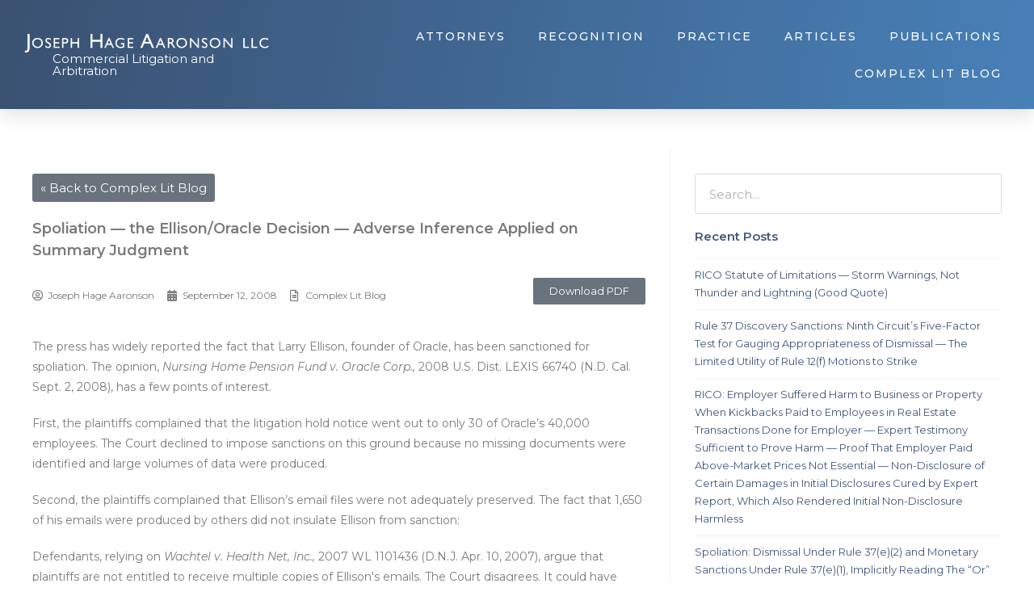

--- FILE ---
content_type: text/html; charset=UTF-8
request_url: https://jhany.com/2008/09/12/spoliation-the-ellison-oracle-decision-adverse-inference-applied-on-summary-judgment/
body_size: 18278
content:
<!doctype html>
<html lang="en-US" prefix="og: https://ogp.me/ns#">
<head>
	<meta charset="UTF-8">
	<meta name="viewport" content="width=device-width, initial-scale=1">
	<link rel="profile" href="https://gmpg.org/xfn/11">
		<style>img:is([sizes="auto" i], [sizes^="auto," i]) { contain-intrinsic-size: 3000px 1500px }</style>
	
<!-- Search Engine Optimization by Rank Math - https://rankmath.com/ -->
<title>Spoliation — the Ellison/Oracle Decision — Adverse Inference Applied on Summary Judgment - Joseph Hage Aaronson</title>
<meta name="description" content="The press has widely reported the fact that Larry Ellison, founder of Oracle, has been sanctioned for spoliation. The opinion, Nursing Home Pension Fund v."/>
<meta name="robots" content="follow, index, max-snippet:-1, max-video-preview:-1, max-image-preview:large"/>
<link rel="canonical" href="https://jhany.com/2008/09/12/spoliation-the-ellison-oracle-decision-adverse-inference-applied-on-summary-judgment/" />
<meta property="og:locale" content="en_US" />
<meta property="og:type" content="article" />
<meta property="og:title" content="Spoliation — the Ellison/Oracle Decision — Adverse Inference Applied on Summary Judgment - Joseph Hage Aaronson" />
<meta property="og:description" content="The press has widely reported the fact that Larry Ellison, founder of Oracle, has been sanctioned for spoliation. The opinion, Nursing Home Pension Fund v." />
<meta property="og:url" content="https://jhany.com/2008/09/12/spoliation-the-ellison-oracle-decision-adverse-inference-applied-on-summary-judgment/" />
<meta property="og:site_name" content="Joseph Hage Aaronson" />
<meta property="article:section" content="Complex Lit Blog" />
<meta property="og:image" content="https://jhany.com/wp-content/uploads/2020/10/opengraph.png" />
<meta property="og:image:secure_url" content="https://jhany.com/wp-content/uploads/2020/10/opengraph.png" />
<meta property="og:image:width" content="1200" />
<meta property="og:image:height" content="630" />
<meta property="og:image:alt" content="New York Attorneys JHA handles range the gamut of complex financial and commercial litigation and arbitration, including securities, RICO, corporate and contract disputes, credit default swaps, derivatives, and class, mass, and derivative actions. The firm also represents law firms in major disputes." />
<meta property="og:image:type" content="image/png" />
<meta property="article:published_time" content="2008-09-12T00:00:00+00:00" />
<meta name="twitter:card" content="summary_large_image" />
<meta name="twitter:title" content="Spoliation — the Ellison/Oracle Decision — Adverse Inference Applied on Summary Judgment - Joseph Hage Aaronson" />
<meta name="twitter:description" content="The press has widely reported the fact that Larry Ellison, founder of Oracle, has been sanctioned for spoliation. The opinion, Nursing Home Pension Fund v." />
<meta name="twitter:image" content="https://jhany.com/wp-content/uploads/2020/10/opengraph.png" />
<meta name="twitter:label1" content="Written by" />
<meta name="twitter:data1" content="Joseph Hage Aaronson" />
<meta name="twitter:label2" content="Time to read" />
<meta name="twitter:data2" content="2 minutes" />
<script type="application/ld+json" class="rank-math-schema">{"@context":"https://schema.org","@graph":[{"@type":"Organization","@id":"https://jhany.com/#organization","name":"Joseph Hage Aaronson","url":"https://jhany.com","logo":{"@type":"ImageObject","@id":"https://jhany.com/#logo","url":"https://jhanywebsite.azurewebsites.net/wp-content/uploads/2020/10/jha-logo-fallback.png","contentUrl":"https://jhanywebsite.azurewebsites.net/wp-content/uploads/2020/10/jha-logo-fallback.png","caption":"Joseph Hage Aaronson","inLanguage":"en-US","width":"700","height":"700"}},{"@type":"WebSite","@id":"https://jhany.com/#website","url":"https://jhany.com","name":"Joseph Hage Aaronson","publisher":{"@id":"https://jhany.com/#organization"},"inLanguage":"en-US"},{"@type":"ImageObject","@id":"https://jhany.com/wp-content/uploads/2020/10/opengraph.png","url":"https://jhany.com/wp-content/uploads/2020/10/opengraph.png","width":"1200","height":"630","caption":"New York Attorneys JHA handles range the gamut of complex financial and commercial litigation and arbitration, including securities, RICO, corporate and contract disputes, credit default swaps, derivatives, and class, mass, and derivative actions. The firm also represents law firms in major disputes.","inLanguage":"en-US"},{"@type":"WebPage","@id":"https://jhany.com/2008/09/12/spoliation-the-ellison-oracle-decision-adverse-inference-applied-on-summary-judgment/#webpage","url":"https://jhany.com/2008/09/12/spoliation-the-ellison-oracle-decision-adverse-inference-applied-on-summary-judgment/","name":"Spoliation \u2014 the Ellison/Oracle Decision \u2014 Adverse Inference Applied on Summary Judgment - Joseph Hage Aaronson","datePublished":"2008-09-12T00:00:00+00:00","dateModified":"2008-09-12T00:00:00+00:00","isPartOf":{"@id":"https://jhany.com/#website"},"primaryImageOfPage":{"@id":"https://jhany.com/wp-content/uploads/2020/10/opengraph.png"},"inLanguage":"en-US"},{"@type":"Person","@id":"https://jhany.com/author/jha_admin/","name":"Joseph Hage Aaronson","url":"https://jhany.com/author/jha_admin/","image":{"@type":"ImageObject","@id":"https://secure.gravatar.com/avatar/1f680659f61f433076a0ecdb23b9002e4dcbebad4f69a328003ed6373f631e7f?s=96&amp;r=g","url":"https://secure.gravatar.com/avatar/1f680659f61f433076a0ecdb23b9002e4dcbebad4f69a328003ed6373f631e7f?s=96&amp;r=g","caption":"Joseph Hage Aaronson","inLanguage":"en-US"},"sameAs":["http://jhany.com"],"worksFor":{"@id":"https://jhany.com/#organization"}},{"@type":"BlogPosting","headline":"Spoliation \u2014 the Ellison/Oracle Decision \u2014 Adverse Inference Applied on Summary Judgment - Joseph Hage","datePublished":"2008-09-12T00:00:00+00:00","dateModified":"2008-09-12T00:00:00+00:00","articleSection":"Complex Lit Blog","author":{"@id":"https://jhany.com/author/jha_admin/","name":"Joseph Hage Aaronson"},"publisher":{"@id":"https://jhany.com/#organization"},"description":"The press has widely reported the fact that Larry Ellison, founder of Oracle, has been sanctioned for spoliation. The opinion, Nursing Home Pension Fund v.","name":"Spoliation \u2014 the Ellison/Oracle Decision \u2014 Adverse Inference Applied on Summary Judgment - Joseph Hage","@id":"https://jhany.com/2008/09/12/spoliation-the-ellison-oracle-decision-adverse-inference-applied-on-summary-judgment/#richSnippet","isPartOf":{"@id":"https://jhany.com/2008/09/12/spoliation-the-ellison-oracle-decision-adverse-inference-applied-on-summary-judgment/#webpage"},"image":{"@id":"https://jhany.com/wp-content/uploads/2020/10/opengraph.png"},"inLanguage":"en-US","mainEntityOfPage":{"@id":"https://jhany.com/2008/09/12/spoliation-the-ellison-oracle-decision-adverse-inference-applied-on-summary-judgment/#webpage"}}]}</script>
<!-- /Rank Math WordPress SEO plugin -->

<link rel='dns-prefetch' href='//jhany.com' />
<link rel='dns-prefetch' href='//unpkg.com' />
<link rel="alternate" type="application/rss+xml" title="Joseph Hage Aaronson &raquo; Feed" href="https://jhany.com/feed/" />
<link rel="alternate" type="application/rss+xml" title="Joseph Hage Aaronson &raquo; Comments Feed" href="https://jhany.com/comments/feed/" />
<script>
window._wpemojiSettings = {"baseUrl":"https:\/\/s.w.org\/images\/core\/emoji\/16.0.1\/72x72\/","ext":".png","svgUrl":"https:\/\/s.w.org\/images\/core\/emoji\/16.0.1\/svg\/","svgExt":".svg","source":{"concatemoji":"https:\/\/jhany.com\/wp-includes\/js\/wp-emoji-release.min.js?ver=6.8.3"}};
/*! This file is auto-generated */
!function(s,n){var o,i,e;function c(e){try{var t={supportTests:e,timestamp:(new Date).valueOf()};sessionStorage.setItem(o,JSON.stringify(t))}catch(e){}}function p(e,t,n){e.clearRect(0,0,e.canvas.width,e.canvas.height),e.fillText(t,0,0);var t=new Uint32Array(e.getImageData(0,0,e.canvas.width,e.canvas.height).data),a=(e.clearRect(0,0,e.canvas.width,e.canvas.height),e.fillText(n,0,0),new Uint32Array(e.getImageData(0,0,e.canvas.width,e.canvas.height).data));return t.every(function(e,t){return e===a[t]})}function u(e,t){e.clearRect(0,0,e.canvas.width,e.canvas.height),e.fillText(t,0,0);for(var n=e.getImageData(16,16,1,1),a=0;a<n.data.length;a++)if(0!==n.data[a])return!1;return!0}function f(e,t,n,a){switch(t){case"flag":return n(e,"\ud83c\udff3\ufe0f\u200d\u26a7\ufe0f","\ud83c\udff3\ufe0f\u200b\u26a7\ufe0f")?!1:!n(e,"\ud83c\udde8\ud83c\uddf6","\ud83c\udde8\u200b\ud83c\uddf6")&&!n(e,"\ud83c\udff4\udb40\udc67\udb40\udc62\udb40\udc65\udb40\udc6e\udb40\udc67\udb40\udc7f","\ud83c\udff4\u200b\udb40\udc67\u200b\udb40\udc62\u200b\udb40\udc65\u200b\udb40\udc6e\u200b\udb40\udc67\u200b\udb40\udc7f");case"emoji":return!a(e,"\ud83e\udedf")}return!1}function g(e,t,n,a){var r="undefined"!=typeof WorkerGlobalScope&&self instanceof WorkerGlobalScope?new OffscreenCanvas(300,150):s.createElement("canvas"),o=r.getContext("2d",{willReadFrequently:!0}),i=(o.textBaseline="top",o.font="600 32px Arial",{});return e.forEach(function(e){i[e]=t(o,e,n,a)}),i}function t(e){var t=s.createElement("script");t.src=e,t.defer=!0,s.head.appendChild(t)}"undefined"!=typeof Promise&&(o="wpEmojiSettingsSupports",i=["flag","emoji"],n.supports={everything:!0,everythingExceptFlag:!0},e=new Promise(function(e){s.addEventListener("DOMContentLoaded",e,{once:!0})}),new Promise(function(t){var n=function(){try{var e=JSON.parse(sessionStorage.getItem(o));if("object"==typeof e&&"number"==typeof e.timestamp&&(new Date).valueOf()<e.timestamp+604800&&"object"==typeof e.supportTests)return e.supportTests}catch(e){}return null}();if(!n){if("undefined"!=typeof Worker&&"undefined"!=typeof OffscreenCanvas&&"undefined"!=typeof URL&&URL.createObjectURL&&"undefined"!=typeof Blob)try{var e="postMessage("+g.toString()+"("+[JSON.stringify(i),f.toString(),p.toString(),u.toString()].join(",")+"));",a=new Blob([e],{type:"text/javascript"}),r=new Worker(URL.createObjectURL(a),{name:"wpTestEmojiSupports"});return void(r.onmessage=function(e){c(n=e.data),r.terminate(),t(n)})}catch(e){}c(n=g(i,f,p,u))}t(n)}).then(function(e){for(var t in e)n.supports[t]=e[t],n.supports.everything=n.supports.everything&&n.supports[t],"flag"!==t&&(n.supports.everythingExceptFlag=n.supports.everythingExceptFlag&&n.supports[t]);n.supports.everythingExceptFlag=n.supports.everythingExceptFlag&&!n.supports.flag,n.DOMReady=!1,n.readyCallback=function(){n.DOMReady=!0}}).then(function(){return e}).then(function(){var e;n.supports.everything||(n.readyCallback(),(e=n.source||{}).concatemoji?t(e.concatemoji):e.wpemoji&&e.twemoji&&(t(e.twemoji),t(e.wpemoji)))}))}((window,document),window._wpemojiSettings);
</script>
<style id='wp-emoji-styles-inline-css'>

	img.wp-smiley, img.emoji {
		display: inline !important;
		border: none !important;
		box-shadow: none !important;
		height: 1em !important;
		width: 1em !important;
		margin: 0 0.07em !important;
		vertical-align: -0.1em !important;
		background: none !important;
		padding: 0 !important;
	}
</style>
<link rel='stylesheet' id='wp-block-library-css' href='https://jhany.com/wp-includes/css/dist/block-library/style.min.css?ver=6.8.3' media='all' />
<style id='global-styles-inline-css'>
:root{--wp--preset--aspect-ratio--square: 1;--wp--preset--aspect-ratio--4-3: 4/3;--wp--preset--aspect-ratio--3-4: 3/4;--wp--preset--aspect-ratio--3-2: 3/2;--wp--preset--aspect-ratio--2-3: 2/3;--wp--preset--aspect-ratio--16-9: 16/9;--wp--preset--aspect-ratio--9-16: 9/16;--wp--preset--color--black: #000000;--wp--preset--color--cyan-bluish-gray: #abb8c3;--wp--preset--color--white: #ffffff;--wp--preset--color--pale-pink: #f78da7;--wp--preset--color--vivid-red: #cf2e2e;--wp--preset--color--luminous-vivid-orange: #ff6900;--wp--preset--color--luminous-vivid-amber: #fcb900;--wp--preset--color--light-green-cyan: #7bdcb5;--wp--preset--color--vivid-green-cyan: #00d084;--wp--preset--color--pale-cyan-blue: #8ed1fc;--wp--preset--color--vivid-cyan-blue: #0693e3;--wp--preset--color--vivid-purple: #9b51e0;--wp--preset--gradient--vivid-cyan-blue-to-vivid-purple: linear-gradient(135deg,rgba(6,147,227,1) 0%,rgb(155,81,224) 100%);--wp--preset--gradient--light-green-cyan-to-vivid-green-cyan: linear-gradient(135deg,rgb(122,220,180) 0%,rgb(0,208,130) 100%);--wp--preset--gradient--luminous-vivid-amber-to-luminous-vivid-orange: linear-gradient(135deg,rgba(252,185,0,1) 0%,rgba(255,105,0,1) 100%);--wp--preset--gradient--luminous-vivid-orange-to-vivid-red: linear-gradient(135deg,rgba(255,105,0,1) 0%,rgb(207,46,46) 100%);--wp--preset--gradient--very-light-gray-to-cyan-bluish-gray: linear-gradient(135deg,rgb(238,238,238) 0%,rgb(169,184,195) 100%);--wp--preset--gradient--cool-to-warm-spectrum: linear-gradient(135deg,rgb(74,234,220) 0%,rgb(151,120,209) 20%,rgb(207,42,186) 40%,rgb(238,44,130) 60%,rgb(251,105,98) 80%,rgb(254,248,76) 100%);--wp--preset--gradient--blush-light-purple: linear-gradient(135deg,rgb(255,206,236) 0%,rgb(152,150,240) 100%);--wp--preset--gradient--blush-bordeaux: linear-gradient(135deg,rgb(254,205,165) 0%,rgb(254,45,45) 50%,rgb(107,0,62) 100%);--wp--preset--gradient--luminous-dusk: linear-gradient(135deg,rgb(255,203,112) 0%,rgb(199,81,192) 50%,rgb(65,88,208) 100%);--wp--preset--gradient--pale-ocean: linear-gradient(135deg,rgb(255,245,203) 0%,rgb(182,227,212) 50%,rgb(51,167,181) 100%);--wp--preset--gradient--electric-grass: linear-gradient(135deg,rgb(202,248,128) 0%,rgb(113,206,126) 100%);--wp--preset--gradient--midnight: linear-gradient(135deg,rgb(2,3,129) 0%,rgb(40,116,252) 100%);--wp--preset--font-size--small: 13px;--wp--preset--font-size--medium: 20px;--wp--preset--font-size--large: 36px;--wp--preset--font-size--x-large: 42px;--wp--preset--spacing--20: 0.44rem;--wp--preset--spacing--30: 0.67rem;--wp--preset--spacing--40: 1rem;--wp--preset--spacing--50: 1.5rem;--wp--preset--spacing--60: 2.25rem;--wp--preset--spacing--70: 3.38rem;--wp--preset--spacing--80: 5.06rem;--wp--preset--shadow--natural: 6px 6px 9px rgba(0, 0, 0, 0.2);--wp--preset--shadow--deep: 12px 12px 50px rgba(0, 0, 0, 0.4);--wp--preset--shadow--sharp: 6px 6px 0px rgba(0, 0, 0, 0.2);--wp--preset--shadow--outlined: 6px 6px 0px -3px rgba(255, 255, 255, 1), 6px 6px rgba(0, 0, 0, 1);--wp--preset--shadow--crisp: 6px 6px 0px rgba(0, 0, 0, 1);}:root { --wp--style--global--content-size: 800px;--wp--style--global--wide-size: 1200px; }:where(body) { margin: 0; }.wp-site-blocks > .alignleft { float: left; margin-right: 2em; }.wp-site-blocks > .alignright { float: right; margin-left: 2em; }.wp-site-blocks > .aligncenter { justify-content: center; margin-left: auto; margin-right: auto; }:where(.wp-site-blocks) > * { margin-block-start: 24px; margin-block-end: 0; }:where(.wp-site-blocks) > :first-child { margin-block-start: 0; }:where(.wp-site-blocks) > :last-child { margin-block-end: 0; }:root { --wp--style--block-gap: 24px; }:root :where(.is-layout-flow) > :first-child{margin-block-start: 0;}:root :where(.is-layout-flow) > :last-child{margin-block-end: 0;}:root :where(.is-layout-flow) > *{margin-block-start: 24px;margin-block-end: 0;}:root :where(.is-layout-constrained) > :first-child{margin-block-start: 0;}:root :where(.is-layout-constrained) > :last-child{margin-block-end: 0;}:root :where(.is-layout-constrained) > *{margin-block-start: 24px;margin-block-end: 0;}:root :where(.is-layout-flex){gap: 24px;}:root :where(.is-layout-grid){gap: 24px;}.is-layout-flow > .alignleft{float: left;margin-inline-start: 0;margin-inline-end: 2em;}.is-layout-flow > .alignright{float: right;margin-inline-start: 2em;margin-inline-end: 0;}.is-layout-flow > .aligncenter{margin-left: auto !important;margin-right: auto !important;}.is-layout-constrained > .alignleft{float: left;margin-inline-start: 0;margin-inline-end: 2em;}.is-layout-constrained > .alignright{float: right;margin-inline-start: 2em;margin-inline-end: 0;}.is-layout-constrained > .aligncenter{margin-left: auto !important;margin-right: auto !important;}.is-layout-constrained > :where(:not(.alignleft):not(.alignright):not(.alignfull)){max-width: var(--wp--style--global--content-size);margin-left: auto !important;margin-right: auto !important;}.is-layout-constrained > .alignwide{max-width: var(--wp--style--global--wide-size);}body .is-layout-flex{display: flex;}.is-layout-flex{flex-wrap: wrap;align-items: center;}.is-layout-flex > :is(*, div){margin: 0;}body .is-layout-grid{display: grid;}.is-layout-grid > :is(*, div){margin: 0;}body{padding-top: 0px;padding-right: 0px;padding-bottom: 0px;padding-left: 0px;}a:where(:not(.wp-element-button)){text-decoration: underline;}:root :where(.wp-element-button, .wp-block-button__link){background-color: #32373c;border-width: 0;color: #fff;font-family: inherit;font-size: inherit;line-height: inherit;padding: calc(0.667em + 2px) calc(1.333em + 2px);text-decoration: none;}.has-black-color{color: var(--wp--preset--color--black) !important;}.has-cyan-bluish-gray-color{color: var(--wp--preset--color--cyan-bluish-gray) !important;}.has-white-color{color: var(--wp--preset--color--white) !important;}.has-pale-pink-color{color: var(--wp--preset--color--pale-pink) !important;}.has-vivid-red-color{color: var(--wp--preset--color--vivid-red) !important;}.has-luminous-vivid-orange-color{color: var(--wp--preset--color--luminous-vivid-orange) !important;}.has-luminous-vivid-amber-color{color: var(--wp--preset--color--luminous-vivid-amber) !important;}.has-light-green-cyan-color{color: var(--wp--preset--color--light-green-cyan) !important;}.has-vivid-green-cyan-color{color: var(--wp--preset--color--vivid-green-cyan) !important;}.has-pale-cyan-blue-color{color: var(--wp--preset--color--pale-cyan-blue) !important;}.has-vivid-cyan-blue-color{color: var(--wp--preset--color--vivid-cyan-blue) !important;}.has-vivid-purple-color{color: var(--wp--preset--color--vivid-purple) !important;}.has-black-background-color{background-color: var(--wp--preset--color--black) !important;}.has-cyan-bluish-gray-background-color{background-color: var(--wp--preset--color--cyan-bluish-gray) !important;}.has-white-background-color{background-color: var(--wp--preset--color--white) !important;}.has-pale-pink-background-color{background-color: var(--wp--preset--color--pale-pink) !important;}.has-vivid-red-background-color{background-color: var(--wp--preset--color--vivid-red) !important;}.has-luminous-vivid-orange-background-color{background-color: var(--wp--preset--color--luminous-vivid-orange) !important;}.has-luminous-vivid-amber-background-color{background-color: var(--wp--preset--color--luminous-vivid-amber) !important;}.has-light-green-cyan-background-color{background-color: var(--wp--preset--color--light-green-cyan) !important;}.has-vivid-green-cyan-background-color{background-color: var(--wp--preset--color--vivid-green-cyan) !important;}.has-pale-cyan-blue-background-color{background-color: var(--wp--preset--color--pale-cyan-blue) !important;}.has-vivid-cyan-blue-background-color{background-color: var(--wp--preset--color--vivid-cyan-blue) !important;}.has-vivid-purple-background-color{background-color: var(--wp--preset--color--vivid-purple) !important;}.has-black-border-color{border-color: var(--wp--preset--color--black) !important;}.has-cyan-bluish-gray-border-color{border-color: var(--wp--preset--color--cyan-bluish-gray) !important;}.has-white-border-color{border-color: var(--wp--preset--color--white) !important;}.has-pale-pink-border-color{border-color: var(--wp--preset--color--pale-pink) !important;}.has-vivid-red-border-color{border-color: var(--wp--preset--color--vivid-red) !important;}.has-luminous-vivid-orange-border-color{border-color: var(--wp--preset--color--luminous-vivid-orange) !important;}.has-luminous-vivid-amber-border-color{border-color: var(--wp--preset--color--luminous-vivid-amber) !important;}.has-light-green-cyan-border-color{border-color: var(--wp--preset--color--light-green-cyan) !important;}.has-vivid-green-cyan-border-color{border-color: var(--wp--preset--color--vivid-green-cyan) !important;}.has-pale-cyan-blue-border-color{border-color: var(--wp--preset--color--pale-cyan-blue) !important;}.has-vivid-cyan-blue-border-color{border-color: var(--wp--preset--color--vivid-cyan-blue) !important;}.has-vivid-purple-border-color{border-color: var(--wp--preset--color--vivid-purple) !important;}.has-vivid-cyan-blue-to-vivid-purple-gradient-background{background: var(--wp--preset--gradient--vivid-cyan-blue-to-vivid-purple) !important;}.has-light-green-cyan-to-vivid-green-cyan-gradient-background{background: var(--wp--preset--gradient--light-green-cyan-to-vivid-green-cyan) !important;}.has-luminous-vivid-amber-to-luminous-vivid-orange-gradient-background{background: var(--wp--preset--gradient--luminous-vivid-amber-to-luminous-vivid-orange) !important;}.has-luminous-vivid-orange-to-vivid-red-gradient-background{background: var(--wp--preset--gradient--luminous-vivid-orange-to-vivid-red) !important;}.has-very-light-gray-to-cyan-bluish-gray-gradient-background{background: var(--wp--preset--gradient--very-light-gray-to-cyan-bluish-gray) !important;}.has-cool-to-warm-spectrum-gradient-background{background: var(--wp--preset--gradient--cool-to-warm-spectrum) !important;}.has-blush-light-purple-gradient-background{background: var(--wp--preset--gradient--blush-light-purple) !important;}.has-blush-bordeaux-gradient-background{background: var(--wp--preset--gradient--blush-bordeaux) !important;}.has-luminous-dusk-gradient-background{background: var(--wp--preset--gradient--luminous-dusk) !important;}.has-pale-ocean-gradient-background{background: var(--wp--preset--gradient--pale-ocean) !important;}.has-electric-grass-gradient-background{background: var(--wp--preset--gradient--electric-grass) !important;}.has-midnight-gradient-background{background: var(--wp--preset--gradient--midnight) !important;}.has-small-font-size{font-size: var(--wp--preset--font-size--small) !important;}.has-medium-font-size{font-size: var(--wp--preset--font-size--medium) !important;}.has-large-font-size{font-size: var(--wp--preset--font-size--large) !important;}.has-x-large-font-size{font-size: var(--wp--preset--font-size--x-large) !important;}
:root :where(.wp-block-pullquote){font-size: 1.5em;line-height: 1.6;}
</style>
<link rel='stylesheet' id='app_service_email-css' href='https://jhany.com/wp-content/plugins/app_service_email/public/css/app_service_email-public.css?ver=1.0.0' media='all' />
<link rel='stylesheet' id='gb-bot-styles-css' href='https://jhany.com/wp-content/plugins/gb-bot/assets/styles/main.css?ver=1.3.7' media='all' />
<link rel='stylesheet' id='gb-style-css' href='https://jhany.com/wp-content/themes/gb-proactive/style.css?ver=1.0' media='all' />
<link rel='stylesheet' id='hello-elementor-header-footer-css' href='https://jhany.com/wp-content/themes/hello-elementor/assets/css/header-footer.css?ver=3.4.5' media='all' />
<link rel='stylesheet' id='elementor-icons-css' href='https://jhany.com/wp-content/plugins/elementor/assets/lib/eicons/css/elementor-icons.min.css?ver=5.21.0' media='all' />
<link rel='stylesheet' id='elementor-frontend-css' href='https://jhany.com/wp-content/plugins/elementor/assets/css/frontend.min.css?ver=3.15.2' media='all' />
<link rel='stylesheet' id='swiper-css' href='https://jhany.com/wp-content/plugins/elementor/assets/lib/swiper/css/swiper.min.css?ver=5.3.6' media='all' />
<link rel='stylesheet' id='elementor-post-44-css' href='https://jhany.com/wp-content/uploads/elementor/css/post-44.css?ver=1761043547' media='all' />
<link rel='stylesheet' id='dashicons-css' href='https://jhany.com/wp-includes/css/dashicons.min.css?ver=6.8.3' media='all' />
<link rel='stylesheet' id='elementor-pro-css' href='https://jhany.com/wp-content/plugins/elementor-pro/assets/css/frontend.min.css?ver=3.12.3' media='all' />
<link rel='stylesheet' id='elementor-post-17940-css' href='https://jhany.com/wp-content/uploads/elementor/css/post-17940.css?ver=1761043545' media='all' />
<link rel='stylesheet' id='elementor-post-17944-css' href='https://jhany.com/wp-content/uploads/elementor/css/post-17944.css?ver=1761043548' media='all' />
<link rel='stylesheet' id='elementor-post-17935-css' href='https://jhany.com/wp-content/uploads/elementor/css/post-17935.css?ver=1761043607' media='all' />
<link rel='stylesheet' id='google-fonts-1-css' href='https://fonts.googleapis.com/css?family=Montserrat%3A100%2C100italic%2C200%2C200italic%2C300%2C300italic%2C400%2C400italic%2C500%2C500italic%2C600%2C600italic%2C700%2C700italic%2C800%2C800italic%2C900%2C900italic&#038;display=auto&#038;ver=6.8.3' media='all' />
<link rel='stylesheet' id='elementor-icons-shared-0-css' href='https://jhany.com/wp-content/plugins/elementor/assets/lib/font-awesome/css/fontawesome.min.css?ver=5.15.3' media='all' />
<link rel='stylesheet' id='elementor-icons-fa-solid-css' href='https://jhany.com/wp-content/plugins/elementor/assets/lib/font-awesome/css/solid.min.css?ver=5.15.3' media='all' />
<link rel='stylesheet' id='elementor-icons-fa-regular-css' href='https://jhany.com/wp-content/plugins/elementor/assets/lib/font-awesome/css/regular.min.css?ver=5.15.3' media='all' />
<link rel="preconnect" href="https://fonts.gstatic.com/" crossorigin><script src="https://jhany.com/wp-includes/js/jquery/jquery.min.js?ver=3.7.1" id="jquery-core-js"></script>
<script src="https://jhany.com/wp-includes/js/jquery/jquery-migrate.min.js?ver=3.4.1" id="jquery-migrate-js"></script>
<script src="https://jhany.com/wp-content/plugins/app_service_email/public/js/app_service_email-public.js?ver=1.0.0" id="app_service_email-js"></script>
<script src="https://jhany.com/wp-content/plugins/gb-bot/assets/scripts/frontend.js?ver=1.3.7" id="gb-bot-frontend-js"></script>
<script defer src="//unpkg.com/alpinejs@3.5.0" id="gb-alpinejs-js"></script>
<link rel="https://api.w.org/" href="https://jhany.com/wp-json/" /><link rel="alternate" title="JSON" type="application/json" href="https://jhany.com/wp-json/wp/v2/posts/17049" /><link rel="EditURI" type="application/rsd+xml" title="RSD" href="https://jhany.com/xmlrpc.php?rsd" />
<meta name="generator" content="WordPress 6.8.3" />
<link rel='shortlink' href='https://jhany.com/?p=17049' />
<link rel="alternate" title="oEmbed (JSON)" type="application/json+oembed" href="https://jhany.com/wp-json/oembed/1.0/embed?url=https%3A%2F%2Fjhany.com%2F2008%2F09%2F12%2Fspoliation-the-ellison-oracle-decision-adverse-inference-applied-on-summary-judgment%2F" />
<link rel="alternate" title="oEmbed (XML)" type="text/xml+oembed" href="https://jhany.com/wp-json/oembed/1.0/embed?url=https%3A%2F%2Fjhany.com%2F2008%2F09%2F12%2Fspoliation-the-ellison-oracle-decision-adverse-inference-applied-on-summary-judgment%2F&#038;format=xml" />
<!-- Google Tag Manager -->
<script>(function(w,d,s,l,i){w[l]=w[l]||[];w[l].push({'gtm.start':
new Date().getTime(),event:'gtm.js'});var f=d.getElementsByTagName(s)[0],
j=d.createElement(s),dl=l!='dataLayer'?'&l='+l:'';j.async=true;j.src=
'https://www.googletagmanager.com/gtm.js?id='+i+dl;f.parentNode.insertBefore(j,f);
})(window,document,'script','dataLayer','GTM-PJCP6PX');</script>
<!-- End Google Tag Manager --><meta name="generator" content="Elementor 3.15.2; features: e_dom_optimization, e_optimized_assets_loading, additional_custom_breakpoints; settings: css_print_method-external, google_font-enabled, font_display-auto">
<link rel="icon" href="https://jhany.com/wp-content/uploads/2020/08/JHA_LLC_Logo.svg" sizes="32x32" />
<link rel="icon" href="https://jhany.com/wp-content/uploads/2020/08/JHA_LLC_Logo.svg" sizes="192x192" />
<link rel="apple-touch-icon" href="https://jhany.com/wp-content/uploads/2020/08/JHA_LLC_Logo.svg" />
<meta name="msapplication-TileImage" content="https://jhany.com/wp-content/uploads/2020/08/JHA_LLC_Logo.svg" />
</head>
<body class="wp-singular post-template-default single single-post postid-17049 single-format-standard wp-embed-responsive wp-theme-hello-elementor wp-child-theme-gb-proactive hello-elementor-default elementor-default elementor-template-full-width elementor-kit-44 elementor-page-17935">

<!-- Google Tag Manager (noscript) -->
<noscript><iframe src="https://www.googletagmanager.com/ns.html?id=GTM-PJCP6PX"
height="0" width="0" style="display:none;visibility:hidden"></iframe></noscript>
<!-- End Google Tag Manager (noscript) -->
<a class="skip-link screen-reader-text" href="#content">Skip to content</a>

		<div data-elementor-type="header" data-elementor-id="17940" class="elementor elementor-17940 elementor-location-header">
								<section data-dce-background-color="#3A5171" class="elementor-section elementor-top-section elementor-element elementor-element-28e10420 elementor-section-full_width hidden-on-print elementor-section-height-default elementor-section-height-default" data-id="28e10420" data-element_type="section" data-settings="{&quot;background_background&quot;:&quot;gradient&quot;,&quot;sticky&quot;:&quot;top&quot;,&quot;sticky_on&quot;:[&quot;desktop&quot;,&quot;tablet&quot;,&quot;mobile&quot;],&quot;sticky_offset&quot;:0,&quot;sticky_effects_offset&quot;:0}">
						<div class="elementor-container elementor-column-gap-no">
					<div class="elementor-column elementor-col-50 elementor-top-column elementor-element elementor-element-6cf544e0" data-id="6cf544e0" data-element_type="column">
			<div class="elementor-widget-wrap elementor-element-populated">
								<div class="elementor-element elementor-element-63d79fb1 elementor-widget elementor-widget-image" data-id="63d79fb1" data-element_type="widget" data-widget_type="image.default">
				<div class="elementor-widget-container">
																<a href="https://jhany.com">
							<img width="800" height="61" src="https://jhany.com/wp-content/uploads/2020/12/jha-logo.png" class="attachment-large size-large wp-image-17939" alt="New York Attorneys JHA handles range the gamut of complex financial and commercial litigation and arbitration, including securities, RICO, corporate and contract disputes, credit default swaps, derivatives, and class, mass, and derivative actions. The firm also represents law firms in major disputes." srcset="https://jhany.com/wp-content/uploads/2020/12/jha-logo.png 1000w, https://jhany.com/wp-content/uploads/2020/12/jha-logo-300x23.png 300w, https://jhany.com/wp-content/uploads/2020/12/jha-logo-768x58.png 768w" sizes="(max-width: 800px) 100vw, 800px" />								</a>
															</div>
				</div>
				<div class="elementor-element elementor-element-cddeed9 elementor-widget elementor-widget-heading" data-id="cddeed9" data-element_type="widget" data-widget_type="heading.default">
				<div class="elementor-widget-container">
			<h2 class="elementor-heading-title elementor-size-default">Commercial Litigation and Arbitration</h2>		</div>
				</div>
					</div>
		</div>
				<div class="elementor-column elementor-col-50 elementor-top-column elementor-element elementor-element-97c4954" data-id="97c4954" data-element_type="column">
			<div class="elementor-widget-wrap elementor-element-populated">
								<div class="elementor-element elementor-element-6f8cd949 elementor-nav-menu__align-right elementor-nav-menu--stretch elementor-nav-menu--dropdown-tablet elementor-nav-menu__text-align-aside elementor-nav-menu--toggle elementor-nav-menu--burger elementor-widget elementor-widget-nav-menu" data-id="6f8cd949" data-element_type="widget" data-settings="{&quot;full_width&quot;:&quot;stretch&quot;,&quot;submenu_icon&quot;:{&quot;value&quot;:&quot;&lt;i class=\&quot;fas fa-chevron-down\&quot;&gt;&lt;\/i&gt;&quot;,&quot;library&quot;:&quot;fa-solid&quot;},&quot;layout&quot;:&quot;horizontal&quot;,&quot;toggle&quot;:&quot;burger&quot;}" data-widget_type="nav-menu.default">
				<div class="elementor-widget-container">
						<nav class="elementor-nav-menu--main elementor-nav-menu__container elementor-nav-menu--layout-horizontal e--pointer-underline e--animation-drop-in">
				<ul id="menu-1-6f8cd949" class="elementor-nav-menu"><li class="menu-item menu-item-type-custom menu-item-object-custom menu-item-12465"><a href="https://jhany.com/attorneys/" class="elementor-item">Attorneys</a></li>
<li class="menu-item menu-item-type-post_type menu-item-object-page menu-item-89"><a href="https://jhany.com/recognition/" class="elementor-item">Recognition</a></li>
<li class="menu-item menu-item-type-post_type menu-item-object-page menu-item-91"><a href="https://jhany.com/practice/" class="elementor-item">Practice</a></li>
<li class="menu-item menu-item-type-post_type menu-item-object-page menu-item-88"><a href="https://jhany.com/articles/" class="elementor-item">Articles</a></li>
<li class="menu-item menu-item-type-post_type menu-item-object-page menu-item-87"><a href="https://jhany.com/publications/" class="elementor-item">Publications</a></li>
<li class="menu-item menu-item-type-taxonomy menu-item-object-category current-post-ancestor current-menu-parent current-post-parent menu-item-12677"><a href="https://jhany.com/category/complex-lit-blog/" class="elementor-item">Complex Lit Blog</a></li>
</ul>			</nav>
					<div class="elementor-menu-toggle" role="button" tabindex="0" aria-label="Menu Toggle" aria-expanded="false">
			<i aria-hidden="true" role="presentation" class="elementor-menu-toggle__icon--open eicon-menu-bar"></i><i aria-hidden="true" role="presentation" class="elementor-menu-toggle__icon--close eicon-close"></i>			<span class="elementor-screen-only">Menu</span>
		</div>
					<nav class="elementor-nav-menu--dropdown elementor-nav-menu__container" aria-hidden="true">
				<ul id="menu-2-6f8cd949" class="elementor-nav-menu"><li class="menu-item menu-item-type-custom menu-item-object-custom menu-item-12465"><a href="https://jhany.com/attorneys/" class="elementor-item" tabindex="-1">Attorneys</a></li>
<li class="menu-item menu-item-type-post_type menu-item-object-page menu-item-89"><a href="https://jhany.com/recognition/" class="elementor-item" tabindex="-1">Recognition</a></li>
<li class="menu-item menu-item-type-post_type menu-item-object-page menu-item-91"><a href="https://jhany.com/practice/" class="elementor-item" tabindex="-1">Practice</a></li>
<li class="menu-item menu-item-type-post_type menu-item-object-page menu-item-88"><a href="https://jhany.com/articles/" class="elementor-item" tabindex="-1">Articles</a></li>
<li class="menu-item menu-item-type-post_type menu-item-object-page menu-item-87"><a href="https://jhany.com/publications/" class="elementor-item" tabindex="-1">Publications</a></li>
<li class="menu-item menu-item-type-taxonomy menu-item-object-category current-post-ancestor current-menu-parent current-post-parent menu-item-12677"><a href="https://jhany.com/category/complex-lit-blog/" class="elementor-item" tabindex="-1">Complex Lit Blog</a></li>
</ul>			</nav>
				</div>
				</div>
					</div>
		</div>
							</div>
		</section>
				<section class="elementor-section elementor-top-section elementor-element elementor-element-d050eea visible-on-print elementor-section-boxed elementor-section-height-default elementor-section-height-default" data-id="d050eea" data-element_type="section">
						<div class="elementor-container elementor-column-gap-default">
					<div class="elementor-column elementor-col-100 elementor-top-column elementor-element elementor-element-65912c4" data-id="65912c4" data-element_type="column">
			<div class="elementor-widget-wrap elementor-element-populated">
								<div class="elementor-element elementor-element-c3c8c55 for-print elementor-widget elementor-widget-image" data-id="c3c8c55" data-element_type="widget" data-widget_type="image.default">
				<div class="elementor-widget-container">
																<a href="https://jhany.com">
							<img width="300" height="23" src="https://jhany.com/wp-content/uploads/2020/12/jha-logo-dark-300x23.png" class="attachment-medium size-medium wp-image-18348" alt="New York Attorneys JHA handles range the gamut of complex financial and commercial litigation and arbitration, including securities, RICO, corporate and contract disputes, credit default swaps, derivatives, and class, mass, and derivative actions. The firm also represents law firms in major disputes." srcset="https://jhany.com/wp-content/uploads/2020/12/jha-logo-dark-300x23.png 300w, https://jhany.com/wp-content/uploads/2020/12/jha-logo-dark-768x58.png 768w, https://jhany.com/wp-content/uploads/2020/12/jha-logo-dark.png 1000w" sizes="(max-width: 300px) 100vw, 300px" />								</a>
															</div>
				</div>
				<div class="elementor-element elementor-element-80baa10 for-print elementor-widget elementor-widget-heading" data-id="80baa10" data-element_type="widget" data-widget_type="heading.default">
				<div class="elementor-widget-container">
			<span class="elementor-heading-title elementor-size-default"><span style="margin-top:-20px;display:block;text-align:center;font-size:15px;">Commercial Litigation and Arbitration</span></span>		</div>
				</div>
					</div>
		</div>
							</div>
		</section>
						</div>
				<div data-elementor-type="single-post" data-elementor-id="17935" class="elementor elementor-17935 elementor-location-single post-17049 post type-post status-publish format-standard hentry category-complex-lit-blog">
								<section class="elementor-section elementor-top-section elementor-element elementor-element-4700bcfe elementor-section-boxed elementor-section-height-default elementor-section-height-default" data-id="4700bcfe" data-element_type="section" id="elementor-page-content">
						<div class="elementor-container elementor-column-gap-default">
					<div class="elementor-column elementor-col-50 elementor-top-column elementor-element elementor-element-47eacdb8" data-id="47eacdb8" data-element_type="column">
			<div class="elementor-widget-wrap elementor-element-populated">
								<div class="elementor-element elementor-element-b6e766b elementor-widget elementor-widget-button" data-id="b6e766b" data-element_type="widget" data-widget_type="button.default">
				<div class="elementor-widget-container">
					<div class="elementor-button-wrapper">
			<a class="elementor-button elementor-button-link elementor-size-sm" href="https://jhanywebsite.azurewebsites.net/category/complex-lit-blog/">
						<span class="elementor-button-content-wrapper">
						<span class="elementor-button-text">« Back to Complex Lit Blog</span>
		</span>
					</a>
		</div>
				</div>
				</div>
				<div class="elementor-element elementor-element-329f7a03 for-print elementor-widget elementor-widget-theme-post-title elementor-page-title elementor-widget-heading" data-id="329f7a03" data-element_type="widget" data-widget_type="theme-post-title.default">
				<div class="elementor-widget-container">
			<h2 class="elementor-heading-title elementor-size-default">Spoliation — the Ellison/Oracle Decision — Adverse Inference Applied on Summary Judgment</h2>		</div>
				</div>
				<section class="elementor-section elementor-inner-section elementor-element elementor-element-41f9225 elementor-section-boxed elementor-section-height-default elementor-section-height-default" data-id="41f9225" data-element_type="section">
						<div class="elementor-container elementor-column-gap-default">
					<div class="elementor-column elementor-col-50 elementor-inner-column elementor-element elementor-element-905fe1b" data-id="905fe1b" data-element_type="column">
			<div class="elementor-widget-wrap elementor-element-populated">
								<div class="elementor-element elementor-element-7aebcd03 elementor-widget elementor-widget-post-info" data-id="7aebcd03" data-element_type="widget" data-widget_type="post-info.default">
				<div class="elementor-widget-container">
					<ul class="elementor-inline-items elementor-icon-list-items elementor-post-info">
								<li class="elementor-icon-list-item elementor-repeater-item-87aba24 elementor-inline-item" itemprop="author">
						<a href="https://jhany.com/author/jha_admin/">
											<span class="elementor-icon-list-icon">
								<i aria-hidden="true" class="far fa-user-circle"></i>							</span>
									<span class="elementor-icon-list-text elementor-post-info__item elementor-post-info__item--type-author">
										Joseph Hage Aaronson					</span>
									</a>
				</li>
				<li class="elementor-icon-list-item elementor-repeater-item-687c072 elementor-inline-item" itemprop="datePublished">
						<a href="https://jhany.com/2008/09/12/">
											<span class="elementor-icon-list-icon">
								<i aria-hidden="true" class="fas fa-calendar-alt"></i>							</span>
									<span class="elementor-icon-list-text elementor-post-info__item elementor-post-info__item--type-date">
										September 12, 2008					</span>
									</a>
				</li>
				<li class="elementor-icon-list-item elementor-repeater-item-0e0301c elementor-inline-item" itemprop="about">
										<span class="elementor-icon-list-icon">
								<i aria-hidden="true" class="far fa-file-alt"></i>							</span>
									<span class="elementor-icon-list-text elementor-post-info__item elementor-post-info__item--type-terms">
										<span class="elementor-post-info__terms-list">
				<a href="https://jhany.com/category/complex-lit-blog/" class="elementor-post-info__terms-list-item">Complex Lit Blog</a>				</span>
					</span>
								</li>
				</ul>
				</div>
				</div>
					</div>
		</div>
				<div class="elementor-column elementor-col-50 elementor-inner-column elementor-element elementor-element-20c482b" data-id="20c482b" data-element_type="column">
			<div class="elementor-widget-wrap elementor-element-populated">
								<div class="elementor-element elementor-element-7a5226a elementor-align-right elementor-mobile-align-justify elementor-widget elementor-widget-dce_pdf_button" data-id="7a5226a" data-element_type="widget" data-widget_type="dce_pdf_button.default">
				<div class="elementor-widget-container">
			<script>
 (function($) {
   isTemplate = false
   let el
   if ( isTemplate ) {
	 el = $(".for-print");
	 el.remove();
   }
   window.downloadPDF = function() {
	 if ( ! isTemplate ) {
	   el = $(".for-print");
	 }
	 var restorepage = $('body').html();
	 var printcontent = el.clone();
	 $('body').empty().html(printcontent);
	 debugger;
	 window.print();
	 $('body').html(restorepage);
	 return false;
   }
 })(jQuery)
</script>		<div class="elementor-button-wrapper elementor-button-pdf-wrapper">
			<a onclick="downloadPDF()" href="#" class="elementor-button-link elementor-button elementor-size-xs" role="button">
						<span class="elementor-button-content-wrapper dce-flex">
				<span class="elementor-button-text">Download PDF</span>
		</span>
					</a>
		</div>
				</div>
				</div>
					</div>
		</div>
							</div>
		</section>
				<div class="elementor-element elementor-element-71b59b81 for-print elementor-widget elementor-widget-dyncontel-content" data-id="71b59b81" data-element_type="widget" data-widget_type="dyncontel-content.default">
				<div class="elementor-widget-container">
			<div class="dce-content "><div class="dce-content-wrapper"><p><!-- wp:paragraph --></p>
<p>The press has widely reported the fact that Larry Ellison, founder of Oracle, has been sanctioned for spoliation.  The opinion, <i>Nursing Home Pension Fund v. Oracle Corp., </i> 2008 U.S. Dist. LEXIS 66740 (N.D. Cal. Sept. 2, 2008), has a few points of interest. </p>
<p>First, the plaintiffs complained that the litigation hold notice went out to only 30 of Oracle’s 40,000 employees.  The Court declined to impose sanctions on this ground because no missing documents were identified and large volumes of data were produced.  </p>
<p>Second, the plaintiffs complained that Ellison’s email files were not adequately preserved.  The fact that 1,650 of his emails were produced by others did not insulate Ellison from sanction:  </p>
<blockquote>
<p> Defendants, relying on <i>Wachtel v. Health Net, Inc., </i>2007 WL 1101436 (D.N.J. Apr. 10, 2007), argue that plaintiffs are not entitled to receive multiple copies of Ellison's emails.  The Court disagrees. It could have been helpful to plaintiffs to demonstrate that certain emails were discovered in Ellison's files; otherwise, for instance, Ellison could argue that he never actually read or received an email that was sent to him, and thus had no knowledge of its contents.  Moreover, <b>having established with certainty that numerous emails were not produced from Ellison's email files — because the emails <i>were </i>produced from other files or accounts — it is impossible to know whether additional unproduced emails were also deleted or not turned over.  </b>This uncertainty about the existence of other emails is precisely the reason all of Ellison's emails should have been preserved and produced.</p></blockquote>
<p>Third, the date of the litigation hold notice that was disseminated to preserve documents was used by the Court as a date after which failure to take reasonable preservation efforts constitutes spoliation. </p>
<p>Fourth, the spoliated documents as to which the inference was to be applied related to 135 hours of interviews Ellison gave the author of a book about him (<i>"Softwar”</i>).  </p>
<p>Fifth, <b>the adverse inference was applied on summary judgment</b>:  </p>
<blockquote>
<p> The Court will take these adverse inferences into account when deciding the parties' summary judgment motions. Specifically, the Court believes that it is appropriate to infer that the emails and <i>Softwar</i>materials would demonstrate Ellison's knowledge of, among other things, problems with Suite 11i, the effects of the economy on Oracle's business, and problems with defendants' forecasting model, but the Court notes that such inferences will not assist plaintiffs in demonstrating the existence of genuine issues of material fact for every element of their § 10(b) claims, such as the element of loss causation. </p>
</blockquote>
<p>            <!-- /wp:paragraph --></p>
</div></div>		</div>
				</div>
				<div class="elementor-element elementor-element-65247b3 elementor-widget elementor-widget-text-editor" data-id="65247b3" data-element_type="widget" data-widget_type="text-editor.default">
				<div class="elementor-widget-container">
							<p>Share this article:</p>						</div>
				</div>
				<div class="elementor-element elementor-element-58c5399d elementor-share-buttons--skin-flat elementor-share-buttons--view-icon-text elementor-share-buttons--shape-square elementor-grid-0 elementor-share-buttons--color-official elementor-widget elementor-widget-share-buttons" data-id="58c5399d" data-element_type="widget" data-widget_type="share-buttons.default">
				<div class="elementor-widget-container">
					<div class="elementor-grid">
								<div class="elementor-grid-item">
						<div
							class="elementor-share-btn elementor-share-btn_facebook"
							role="button"
							tabindex="0"
							aria-label="Share on facebook"
						>
															<span class="elementor-share-btn__icon">
								<i class="fab fa-facebook" aria-hidden="true"></i>							</span>
																						<div class="elementor-share-btn__text">
																			<span class="elementor-share-btn__title">
										Facebook									</span>
																	</div>
													</div>
					</div>
									<div class="elementor-grid-item">
						<div
							class="elementor-share-btn elementor-share-btn_twitter"
							role="button"
							tabindex="0"
							aria-label="Share on twitter"
						>
															<span class="elementor-share-btn__icon">
								<i class="fab fa-twitter" aria-hidden="true"></i>							</span>
																						<div class="elementor-share-btn__text">
																			<span class="elementor-share-btn__title">
										Twitter									</span>
																	</div>
													</div>
					</div>
									<div class="elementor-grid-item">
						<div
							class="elementor-share-btn elementor-share-btn_linkedin"
							role="button"
							tabindex="0"
							aria-label="Share on linkedin"
						>
															<span class="elementor-share-btn__icon">
								<i class="fab fa-linkedin" aria-hidden="true"></i>							</span>
																						<div class="elementor-share-btn__text">
																			<span class="elementor-share-btn__title">
										LinkedIn									</span>
																	</div>
													</div>
					</div>
									<div class="elementor-grid-item">
						<div
							class="elementor-share-btn elementor-share-btn_email"
							role="button"
							tabindex="0"
							aria-label="Share on email"
						>
															<span class="elementor-share-btn__icon">
								<i class="fas fa-envelope" aria-hidden="true"></i>							</span>
																						<div class="elementor-share-btn__text">
																			<span class="elementor-share-btn__title">
										Email									</span>
																	</div>
													</div>
					</div>
						</div>
				</div>
				</div>
					</div>
		</div>
				<div class="elementor-column elementor-col-50 elementor-top-column elementor-element elementor-element-19e081b0 hidden-on-print" data-id="19e081b0" data-element_type="column">
			<div class="elementor-widget-wrap elementor-element-populated">
								<div class="elementor-element elementor-element-e9b54da elementor-search-form--skin-classic elementor-search-form--button-type-icon elementor-search-form--icon-search elementor-widget elementor-widget-search-form" data-id="e9b54da" data-element_type="widget" data-settings="{&quot;skin&quot;:&quot;classic&quot;}" data-widget_type="search-form.default">
				<div class="elementor-widget-container">
					<form class="elementor-search-form" role="search" action="https://jhany.com" method="get">
									<div class="elementor-search-form__container">
								<input placeholder="Search..." class="elementor-search-form__input" type="search" name="s" title="Search" value="">
													<button class="elementor-search-form__submit" type="submit" title="Search" aria-label="Search">
													<i aria-hidden="true" class="fas fa-search"></i>							<span class="elementor-screen-only">Search</span>
											</button>
											</div>
		</form>
				</div>
				</div>
				<div class="elementor-element elementor-element-571af58c elementor-widget elementor-widget-heading" data-id="571af58c" data-element_type="widget" data-widget_type="heading.default">
				<div class="elementor-widget-container">
			<h2 class="elementor-heading-title elementor-size-default">Recent Posts</h2>		</div>
				</div>
				<div class="dce-fix-background-loop elementor-element elementor-element-e52498b image-acfposts-position-top text-acfposts-position-outside acfposts-align-left elementor-widget elementor-widget-dyncontel-acfposts" data-id="e52498b" data-element_type="widget" data-widget_type="dyncontel-acfposts.default">
				<div class="elementor-widget-container">
						<div class="acfposts-grid dce-posts-wrap simple-style" data-style="simple">

				
					<div data-dce-post-id="20112" class="dce-post-item dce-post-item-20112 dce-elementor-20112 column-  ">

						
						<div class="dce-wrapper ">

							
																<div class="dce-acfposts_content">
									<h3 class="dce-post-title">		<a href="https://jhany.com/2025/12/30/rico-statute-of-limitations-storm-warnings-not-thunder-and-lightning-good-quote/">RICO Statute of Limitations — Storm Warnings, Not Thunder and Lightning (Good Quote)</a>		</h3>
								</div>
																						</div><!-- end wrapper -->

					</div><!-- end item -->

					
					<div data-dce-post-id="20089" class="dce-post-item dce-post-item-20089 dce-elementor-20089 column-  ">

						
						<div class="dce-wrapper ">

							
																<div class="dce-acfposts_content">
									<h3 class="dce-post-title">		<a href="https://jhany.com/2025/09/26/rule-37-discovery-sanctions-ninth-circuits-five-factor-test-for-gauging-appropriateness-of-dismissal-the-limited-utility-of-rule-12f-motions-to-strike/">Rule 37 Discovery Sanctions:  Ninth Circuit’s Five-Factor Test for Gauging Appropriateness of Dismissal — The Limited Utility of Rule 12(f) Motions to Strike</a>		</h3>
								</div>
																						</div><!-- end wrapper -->

					</div><!-- end item -->

					
					<div data-dce-post-id="20082" class="dce-post-item dce-post-item-20082 dce-elementor-20082 column-  ">

						
						<div class="dce-wrapper ">

							
																<div class="dce-acfposts_content">
									<h3 class="dce-post-title">		<a href="https://jhany.com/2025/09/26/rico-employer-suffered-harm-to-business-or-propoerty-when-kickbacks-paid-to-employees-in-real-estate-transactions-done-for-employer-expert-testimony-sufficient-to-prove-harm-proo/">RICO:  Employer Suffered Harm to Business or Property When Kickbacks Paid to Employees in Real Estate Transactions Done for Employer — Expert Testimony Sufficient to Prove Harm — Proof That Employer Paid Above-Market Prices Not Essential — Non-Disclosure of Certain Damages in Initial Disclosures Cured by Expert Report, Which Also Rendered Initial Non-Disclosure Harmless</a>		</h3>
								</div>
																						</div><!-- end wrapper -->

					</div><!-- end item -->

					
					<div data-dce-post-id="20075" class="dce-post-item dce-post-item-20075 dce-elementor-20075 column-  ">

						
						<div class="dce-wrapper ">

							
																<div class="dce-acfposts_content">
									<h3 class="dce-post-title">		<a href="https://jhany.com/2025/08/14/spoliation-dismissal-under-rule-37e2-and-monetary-sanctions-under-rule-37e1-implicitly-reading-the-or-between-37e1-and-37e2-as-conjunctive-not-disjunctive/">Spoliation:  Dismissal Under Rule 37(e)(2) and Monetary Sanctions Under Rule 37(e)(1), Implicitly Reading The “Or” Between 37(e)(1) and 37(e)(2) As Conjunctive, Not Disjunctive — Clear Error Standard of Review for District Court’s Intent (= Bad Faith) Finding under 37(e)(2)(C) — Additional Monetary Sanctions Imposed on Claimants under 28 U.S.C. § 1927 and Rule 37(a)(5) — No Right to Jury Determination of Intent under Rule 37(e)(2) — “Substantially Justified” in Rule 37(a)(5) Has Same Meaning As In Equal Access to Justice Act and Thus Rule 11 — Meaning of “Unreasonable and Vexatious” in 7th Circuit</a>		</h3>
								</div>
																						</div><!-- end wrapper -->

					</div><!-- end item -->

					
					<div data-dce-post-id="20072" class="dce-post-item dce-post-item-20072 dce-elementor-20072 column-  ">

						
						<div class="dce-wrapper ">

							
																<div class="dce-acfposts_content">
									<h3 class="dce-post-title">		<a href="https://jhany.com/2025/07/28/nherent-power-sanction-of-dismissal-preponderance-of-the-evidence-burden-of-proof-not-clear-and-convincing-evidence-7th-circuit/">Inherent Power Sanction of Dismissal — Preponderance of the Evidence Burden of Proof, Not Clear and Convincing Evidence (7th Circuit)</a>		</h3>
								</div>
																						</div><!-- end wrapper -->

					</div><!-- end item -->

					
					<div data-dce-post-id="20061" class="dce-post-item dce-post-item-20061 dce-elementor-20061 column-  ">

						
						<div class="dce-wrapper ">

							
																<div class="dce-acfposts_content">
									<h3 class="dce-post-title">		<a href="https://jhany.com/2025/07/08/%c2%a7-1927-sanctions-must-a-lawyer-who-unreasonably-and-vexatiously-multiplies-federal-court-proceedings-be-acting-as-an-attorney-when-committing-the-misconduct-to-be-subj/">§ 1927 Sanctions — Must A Lawyer Who Unreasonably and Vexatiously Multiplies Federal Court Proceedings Be Acting “As An Attorney” When Committing the Misconduct To Be Subject to Sanction under § 1927?</a>		</h3>
								</div>
																						</div><!-- end wrapper -->

					</div><!-- end item -->

					
					<div data-dce-post-id="20058" class="dce-post-item dce-post-item-20058 dce-elementor-20058 column-  ">

						
						<div class="dce-wrapper ">

							
																<div class="dce-acfposts_content">
									<h3 class="dce-post-title">		<a href="https://jhany.com/2025/07/07/rule-37-sanctions-unfamiliarity-with-litigation-process-does-not-excuse-intentional-disregard-of-court-order-also-affirming-rule-26g-sanctions-on-clients-and-counsel-for-false-re/">Rule 37 Sanctions — Unfamiliarity With Litigation Process Does Not Excuse Intentional Disregard of Court Order — Also Affirming Rule 26(g) Sanctions on Clients and Counsel for False Representations That All Responsive Documents Had Been Produced</a>		</h3>
								</div>
																						</div><!-- end wrapper -->

					</div><!-- end item -->

					
					<div data-dce-post-id="20053" class="dce-post-item dce-post-item-20053 dce-elementor-20053 column-  ">

						
						<div class="dce-wrapper ">

							
																<div class="dce-acfposts_content">
									<h3 class="dce-post-title">		<a href="https://jhany.com/2025/06/30/supreme-court-notice-of-appeal-filed-after-the-original-deadline-but-before-reopening-by-the-district-court-is-timely-second-notice-of-appeal-after-reopening-unnecessary/">Supreme Court:  Notice of Appeal Filed After The Original Deadline But Before Reopening by The District Court Is Timely — It Relates Forward to The Date of The Order Making The Appeal Possible — Second Notice of Appeal After Reopening Unnecessary</a>		</h3>
								</div>
																						</div><!-- end wrapper -->

					</div><!-- end item -->

					
					<div data-dce-post-id="20051" class="dce-post-item dce-post-item-20051 dce-elementor-20051 column-  ">

						
						<div class="dce-wrapper ">

							
																<div class="dce-acfposts_content">
									<h3 class="dce-post-title">		<a href="https://jhany.com/2025/06/30/rule-37-default-judgment-second-circuits-four-factor-test-for-imposing-defaults-and-three-factor-test-for-lifting-them/">Rule 37 Default Judgment:  Second Circuit&#8217;s Four-Factor Test for Imposing Defaults and Three-Factor Test for Lifting Them</a>		</h3>
								</div>
																						</div><!-- end wrapper -->

					</div><!-- end item -->

					
					<div data-dce-post-id="20048" class="dce-post-item dce-post-item-20048 dce-elementor-20048 column-  ">

						
						<div class="dce-wrapper ">

							
																<div class="dce-acfposts_content">
									<h3 class="dce-post-title">		<a href="https://jhany.com/2025/06/30/rule-37-default-judgment-tenth-circuit-multifactor-test-is-not-exhaustive-but-a-non-exclusive-list-of-sometimes-helpful-criteria-or-guide-posts-appeal-from-prelimi/">Rule 37 Default Judgment — Tenth Circuit Multifactor Test Is Not Exhaustive But a Non-Exclusive List of “Sometimes-Helpful Criteria Or Guide Posts”— Appeal from Preliminary Injunction Mooted by Entry of Permanent Injunction — Difficulty in Collecting Damages Award May Equal Irreparable Injury — A Monetary Award For Past Conduct Does Not Preclude A Permanent Injunction Against Similar Wrongful Conduct Likely To Occur In The Future</a>		</h3>
								</div>
																						</div><!-- end wrapper -->

					</div><!-- end item -->

					
			</div><!-- end grid -->

			
					</div>
				</div>
				<div class="elementor-element elementor-element-68828745 elementor-widget elementor-widget-wp-widget-archives" data-id="68828745" data-element_type="widget" data-widget_type="wp-widget-archives.default">
				<div class="elementor-widget-container">
			<h5>Archives</h5>		<label class="screen-reader-text" for="archives-dropdown-REPLACE_TO_ID">Archives</label>
		<select id="archives-dropdown-REPLACE_TO_ID" name="archive-dropdown">
			
			<option value="">Select Month</option>
				<option value='https://jhany.com/2025/12/'> December 2025 </option>
	<option value='https://jhany.com/2025/09/'> September 2025 </option>
	<option value='https://jhany.com/2025/08/'> August 2025 </option>
	<option value='https://jhany.com/2025/07/'> July 2025 </option>
	<option value='https://jhany.com/2025/06/'> June 2025 </option>
	<option value='https://jhany.com/2025/05/'> May 2025 </option>
	<option value='https://jhany.com/2025/04/'> April 2025 </option>
	<option value='https://jhany.com/2025/03/'> March 2025 </option>
	<option value='https://jhany.com/2025/02/'> February 2025 </option>
	<option value='https://jhany.com/2025/01/'> January 2025 </option>
	<option value='https://jhany.com/2024/12/'> December 2024 </option>
	<option value='https://jhany.com/2024/11/'> November 2024 </option>
	<option value='https://jhany.com/2024/10/'> October 2024 </option>
	<option value='https://jhany.com/2024/09/'> September 2024 </option>
	<option value='https://jhany.com/2024/08/'> August 2024 </option>
	<option value='https://jhany.com/2024/07/'> July 2024 </option>
	<option value='https://jhany.com/2024/06/'> June 2024 </option>
	<option value='https://jhany.com/2024/05/'> May 2024 </option>
	<option value='https://jhany.com/2024/04/'> April 2024 </option>
	<option value='https://jhany.com/2024/03/'> March 2024 </option>
	<option value='https://jhany.com/2024/02/'> February 2024 </option>
	<option value='https://jhany.com/2024/01/'> January 2024 </option>
	<option value='https://jhany.com/2023/12/'> December 2023 </option>
	<option value='https://jhany.com/2023/11/'> November 2023 </option>
	<option value='https://jhany.com/2023/10/'> October 2023 </option>
	<option value='https://jhany.com/2023/09/'> September 2023 </option>
	<option value='https://jhany.com/2023/08/'> August 2023 </option>
	<option value='https://jhany.com/2023/07/'> July 2023 </option>
	<option value='https://jhany.com/2023/06/'> June 2023 </option>
	<option value='https://jhany.com/2023/04/'> April 2023 </option>
	<option value='https://jhany.com/2023/03/'> March 2023 </option>
	<option value='https://jhany.com/2023/02/'> February 2023 </option>
	<option value='https://jhany.com/2022/10/'> October 2022 </option>
	<option value='https://jhany.com/2022/08/'> August 2022 </option>
	<option value='https://jhany.com/2022/02/'> February 2022 </option>
	<option value='https://jhany.com/2021/09/'> September 2021 </option>
	<option value='https://jhany.com/2021/08/'> August 2021 </option>
	<option value='https://jhany.com/2021/05/'> May 2021 </option>
	<option value='https://jhany.com/2021/04/'> April 2021 </option>
	<option value='https://jhany.com/2021/03/'> March 2021 </option>
	<option value='https://jhany.com/2020/09/'> September 2020 </option>
	<option value='https://jhany.com/2020/05/'> May 2020 </option>
	<option value='https://jhany.com/2020/04/'> April 2020 </option>
	<option value='https://jhany.com/2020/03/'> March 2020 </option>
	<option value='https://jhany.com/2020/02/'> February 2020 </option>
	<option value='https://jhany.com/2020/01/'> January 2020 </option>
	<option value='https://jhany.com/2019/12/'> December 2019 </option>
	<option value='https://jhany.com/2019/11/'> November 2019 </option>
	<option value='https://jhany.com/2019/10/'> October 2019 </option>
	<option value='https://jhany.com/2019/09/'> September 2019 </option>
	<option value='https://jhany.com/2019/08/'> August 2019 </option>
	<option value='https://jhany.com/2019/07/'> July 2019 </option>
	<option value='https://jhany.com/2019/06/'> June 2019 </option>
	<option value='https://jhany.com/2019/05/'> May 2019 </option>
	<option value='https://jhany.com/2019/04/'> April 2019 </option>
	<option value='https://jhany.com/2019/03/'> March 2019 </option>
	<option value='https://jhany.com/2019/02/'> February 2019 </option>
	<option value='https://jhany.com/2019/01/'> January 2019 </option>
	<option value='https://jhany.com/2018/12/'> December 2018 </option>
	<option value='https://jhany.com/2018/11/'> November 2018 </option>
	<option value='https://jhany.com/2018/10/'> October 2018 </option>
	<option value='https://jhany.com/2018/09/'> September 2018 </option>
	<option value='https://jhany.com/2018/08/'> August 2018 </option>
	<option value='https://jhany.com/2018/07/'> July 2018 </option>
	<option value='https://jhany.com/2018/06/'> June 2018 </option>
	<option value='https://jhany.com/2018/05/'> May 2018 </option>
	<option value='https://jhany.com/2018/04/'> April 2018 </option>
	<option value='https://jhany.com/2018/03/'> March 2018 </option>
	<option value='https://jhany.com/2018/02/'> February 2018 </option>
	<option value='https://jhany.com/2018/01/'> January 2018 </option>
	<option value='https://jhany.com/2017/12/'> December 2017 </option>
	<option value='https://jhany.com/2017/11/'> November 2017 </option>
	<option value='https://jhany.com/2017/10/'> October 2017 </option>
	<option value='https://jhany.com/2017/09/'> September 2017 </option>
	<option value='https://jhany.com/2017/08/'> August 2017 </option>
	<option value='https://jhany.com/2017/07/'> July 2017 </option>
	<option value='https://jhany.com/2017/06/'> June 2017 </option>
	<option value='https://jhany.com/2017/05/'> May 2017 </option>
	<option value='https://jhany.com/2017/04/'> April 2017 </option>
	<option value='https://jhany.com/2017/03/'> March 2017 </option>
	<option value='https://jhany.com/2017/02/'> February 2017 </option>
	<option value='https://jhany.com/2017/01/'> January 2017 </option>
	<option value='https://jhany.com/2016/12/'> December 2016 </option>
	<option value='https://jhany.com/2016/11/'> November 2016 </option>
	<option value='https://jhany.com/2016/10/'> October 2016 </option>
	<option value='https://jhany.com/2016/09/'> September 2016 </option>
	<option value='https://jhany.com/2016/08/'> August 2016 </option>
	<option value='https://jhany.com/2016/07/'> July 2016 </option>
	<option value='https://jhany.com/2016/06/'> June 2016 </option>
	<option value='https://jhany.com/2016/05/'> May 2016 </option>
	<option value='https://jhany.com/2016/04/'> April 2016 </option>
	<option value='https://jhany.com/2016/03/'> March 2016 </option>
	<option value='https://jhany.com/2016/02/'> February 2016 </option>
	<option value='https://jhany.com/2016/01/'> January 2016 </option>
	<option value='https://jhany.com/2015/12/'> December 2015 </option>
	<option value='https://jhany.com/2015/11/'> November 2015 </option>
	<option value='https://jhany.com/2015/10/'> October 2015 </option>
	<option value='https://jhany.com/2015/09/'> September 2015 </option>
	<option value='https://jhany.com/2015/08/'> August 2015 </option>
	<option value='https://jhany.com/2015/07/'> July 2015 </option>
	<option value='https://jhany.com/2015/06/'> June 2015 </option>
	<option value='https://jhany.com/2015/05/'> May 2015 </option>
	<option value='https://jhany.com/2015/04/'> April 2015 </option>
	<option value='https://jhany.com/2015/03/'> March 2015 </option>
	<option value='https://jhany.com/2015/02/'> February 2015 </option>
	<option value='https://jhany.com/2015/01/'> January 2015 </option>
	<option value='https://jhany.com/2014/12/'> December 2014 </option>
	<option value='https://jhany.com/2014/11/'> November 2014 </option>
	<option value='https://jhany.com/2014/10/'> October 2014 </option>
	<option value='https://jhany.com/2014/09/'> September 2014 </option>
	<option value='https://jhany.com/2014/08/'> August 2014 </option>
	<option value='https://jhany.com/2014/07/'> July 2014 </option>
	<option value='https://jhany.com/2014/06/'> June 2014 </option>
	<option value='https://jhany.com/2014/05/'> May 2014 </option>
	<option value='https://jhany.com/2014/04/'> April 2014 </option>
	<option value='https://jhany.com/2014/03/'> March 2014 </option>
	<option value='https://jhany.com/2014/02/'> February 2014 </option>
	<option value='https://jhany.com/2014/01/'> January 2014 </option>
	<option value='https://jhany.com/2013/12/'> December 2013 </option>
	<option value='https://jhany.com/2013/11/'> November 2013 </option>
	<option value='https://jhany.com/2013/10/'> October 2013 </option>
	<option value='https://jhany.com/2013/09/'> September 2013 </option>
	<option value='https://jhany.com/2013/08/'> August 2013 </option>
	<option value='https://jhany.com/2013/07/'> July 2013 </option>
	<option value='https://jhany.com/2013/06/'> June 2013 </option>
	<option value='https://jhany.com/2013/05/'> May 2013 </option>
	<option value='https://jhany.com/2013/04/'> April 2013 </option>
	<option value='https://jhany.com/2013/03/'> March 2013 </option>
	<option value='https://jhany.com/2013/02/'> February 2013 </option>
	<option value='https://jhany.com/2013/01/'> January 2013 </option>
	<option value='https://jhany.com/2012/12/'> December 2012 </option>
	<option value='https://jhany.com/2012/11/'> November 2012 </option>
	<option value='https://jhany.com/2012/10/'> October 2012 </option>
	<option value='https://jhany.com/2012/09/'> September 2012 </option>
	<option value='https://jhany.com/2012/08/'> August 2012 </option>
	<option value='https://jhany.com/2012/07/'> July 2012 </option>
	<option value='https://jhany.com/2012/06/'> June 2012 </option>
	<option value='https://jhany.com/2012/05/'> May 2012 </option>
	<option value='https://jhany.com/2012/04/'> April 2012 </option>
	<option value='https://jhany.com/2012/03/'> March 2012 </option>
	<option value='https://jhany.com/2012/02/'> February 2012 </option>
	<option value='https://jhany.com/2012/01/'> January 2012 </option>
	<option value='https://jhany.com/2011/12/'> December 2011 </option>
	<option value='https://jhany.com/2011/11/'> November 2011 </option>
	<option value='https://jhany.com/2011/10/'> October 2011 </option>
	<option value='https://jhany.com/2011/09/'> September 2011 </option>
	<option value='https://jhany.com/2011/08/'> August 2011 </option>
	<option value='https://jhany.com/2011/07/'> July 2011 </option>
	<option value='https://jhany.com/2011/06/'> June 2011 </option>
	<option value='https://jhany.com/2011/05/'> May 2011 </option>
	<option value='https://jhany.com/2011/04/'> April 2011 </option>
	<option value='https://jhany.com/2011/03/'> March 2011 </option>
	<option value='https://jhany.com/2011/02/'> February 2011 </option>
	<option value='https://jhany.com/2011/01/'> January 2011 </option>
	<option value='https://jhany.com/2010/12/'> December 2010 </option>
	<option value='https://jhany.com/2010/11/'> November 2010 </option>
	<option value='https://jhany.com/2010/10/'> October 2010 </option>
	<option value='https://jhany.com/2010/09/'> September 2010 </option>
	<option value='https://jhany.com/2010/08/'> August 2010 </option>
	<option value='https://jhany.com/2010/07/'> July 2010 </option>
	<option value='https://jhany.com/2010/06/'> June 2010 </option>
	<option value='https://jhany.com/2010/05/'> May 2010 </option>
	<option value='https://jhany.com/2010/04/'> April 2010 </option>
	<option value='https://jhany.com/2010/03/'> March 2010 </option>
	<option value='https://jhany.com/2010/02/'> February 2010 </option>
	<option value='https://jhany.com/2010/01/'> January 2010 </option>
	<option value='https://jhany.com/2009/12/'> December 2009 </option>
	<option value='https://jhany.com/2009/11/'> November 2009 </option>
	<option value='https://jhany.com/2009/10/'> October 2009 </option>
	<option value='https://jhany.com/2009/09/'> September 2009 </option>
	<option value='https://jhany.com/2009/08/'> August 2009 </option>
	<option value='https://jhany.com/2009/07/'> July 2009 </option>
	<option value='https://jhany.com/2009/06/'> June 2009 </option>
	<option value='https://jhany.com/2009/05/'> May 2009 </option>
	<option value='https://jhany.com/2009/04/'> April 2009 </option>
	<option value='https://jhany.com/2009/03/'> March 2009 </option>
	<option value='https://jhany.com/2009/02/'> February 2009 </option>
	<option value='https://jhany.com/2009/01/'> January 2009 </option>
	<option value='https://jhany.com/2008/12/'> December 2008 </option>
	<option value='https://jhany.com/2008/11/'> November 2008 </option>
	<option value='https://jhany.com/2008/10/'> October 2008 </option>
	<option value='https://jhany.com/2008/09/'> September 2008 </option>
	<option value='https://jhany.com/2008/08/'> August 2008 </option>
	<option value='https://jhany.com/2008/07/'> July 2008 </option>
	<option value='https://jhany.com/2008/06/'> June 2008 </option>
	<option value='https://jhany.com/2008/05/'> May 2008 </option>
	<option value='https://jhany.com/2008/04/'> April 2008 </option>
	<option value='https://jhany.com/2008/03/'> March 2008 </option>
	<option value='https://jhany.com/2008/02/'> February 2008 </option>
	<option value='https://jhany.com/2008/01/'> January 2008 </option>
	<option value='https://jhany.com/2007/12/'> December 2007 </option>
	<option value='https://jhany.com/2007/11/'> November 2007 </option>
	<option value='https://jhany.com/2007/10/'> October 2007 </option>
	<option value='https://jhany.com/2007/09/'> September 2007 </option>
	<option value='https://jhany.com/2007/08/'> August 2007 </option>
	<option value='https://jhany.com/2007/07/'> July 2007 </option>
	<option value='https://jhany.com/2007/06/'> June 2007 </option>
	<option value='https://jhany.com/2007/05/'> May 2007 </option>
	<option value='https://jhany.com/2007/04/'> April 2007 </option>
	<option value='https://jhany.com/2007/03/'> March 2007 </option>
	<option value='https://jhany.com/2007/02/'> February 2007 </option>
	<option value='https://jhany.com/2007/01/'> January 2007 </option>
	<option value='https://jhany.com/2006/12/'> December 2006 </option>
	<option value='https://jhany.com/2006/11/'> November 2006 </option>
	<option value='https://jhany.com/2006/10/'> October 2006 </option>
	<option value='https://jhany.com/2005/11/'> November 2005 </option>
	<option value='https://jhany.com/2005/10/'> October 2005 </option>
	<option value='https://jhany.com/2005/08/'> August 2005 </option>
	<option value='https://jhany.com/2005/07/'> July 2005 </option>
	<option value='https://jhany.com/2004/11/'> November 2004 </option>
	<option value='https://jhany.com/2004/08/'> August 2004 </option>
	<option value='https://jhany.com/2004/03/'> March 2004 </option>
	<option value='https://jhany.com/2004/01/'> January 2004 </option>
	<option value='https://jhany.com/2003/12/'> December 2003 </option>
	<option value='https://jhany.com/2003/11/'> November 2003 </option>
	<option value='https://jhany.com/2003/10/'> October 2003 </option>
	<option value='https://jhany.com/2003/09/'> September 2003 </option>
	<option value='https://jhany.com/2003/02/'> February 2003 </option>
	<option value='https://jhany.com/2001/01/'> January 2001 </option>
	<option value='https://jhany.com/2000/12/'> December 2000 </option>
	<option value='https://jhany.com/2000/01/'> January 2000 </option>
	<option value='https://jhany.com/1999/11/'> November 1999 </option>
	<option value='https://jhany.com/1999/07/'> July 1999 </option>
	<option value='https://jhany.com/1999/06/'> June 1999 </option>

		</select>

			<script>
(function() {
	var dropdown = document.getElementById( "archives-dropdown-REPLACE_TO_ID" );
	function onSelectChange() {
		if ( dropdown.options[ dropdown.selectedIndex ].value !== '' ) {
			document.location.href = this.options[ this.selectedIndex ].value;
		}
	}
	dropdown.onchange = onSelectChange;
})();
</script>
		</div>
				</div>
					</div>
		</div>
							</div>
		</section>
						</div>
				<div data-elementor-type="footer" data-elementor-id="17944" class="elementor elementor-17944 elementor-location-footer">
								<section data-dce-background-color="#3A5171" data-dce-background-overlay-image-url="https://jhanywebsite.azurewebsites.net/wp-content/uploads/2020/12/effect3-scaled-1.jpg" class="elementor-section elementor-top-section elementor-element elementor-element-7671278b elementor-reverse-mobile elementor-section-boxed elementor-section-height-default elementor-section-height-default" data-id="7671278b" data-element_type="section" data-settings="{&quot;background_background&quot;:&quot;gradient&quot;}">
							<div class="elementor-background-overlay"></div>
							<div class="elementor-container elementor-column-gap-default">
					<div class="elementor-column elementor-col-100 elementor-top-column elementor-element elementor-element-1a761bcd" data-id="1a761bcd" data-element_type="column">
			<div class="elementor-widget-wrap elementor-element-populated">
								<div class="elementor-element elementor-element-30e71973 hidden-on-print elementor-widget elementor-widget-image" data-id="30e71973" data-element_type="widget" data-widget_type="image.default">
				<div class="elementor-widget-container">
															<img width="1" height="1" src="https://jhany.com/wp-content/uploads/2020/12/JHA_LLC_Logo.svg" class="attachment-large size-large wp-image-17942" alt="New York Attorneys JHA handles range the gamut of complex financial and commercial litigation and arbitration, including securities, RICO, corporate and contract disputes, credit default swaps, derivatives, and class, mass, and derivative actions. The firm also represents law firms in major disputes." />															</div>
				</div>
				<div class="elementor-element elementor-element-28eea09 visible-on-print elementor-widget elementor-widget-image" data-id="28eea09" data-element_type="widget" data-widget_type="image.default">
				<div class="elementor-widget-container">
															<img width="800" height="61" src="https://jhany.com/wp-content/uploads/2020/12/jha-logo-dark.png" class="attachment-large size-large wp-image-18348" alt="New York Attorneys JHA handles range the gamut of complex financial and commercial litigation and arbitration, including securities, RICO, corporate and contract disputes, credit default swaps, derivatives, and class, mass, and derivative actions. The firm also represents law firms in major disputes." srcset="https://jhany.com/wp-content/uploads/2020/12/jha-logo-dark.png 1000w, https://jhany.com/wp-content/uploads/2020/12/jha-logo-dark-300x23.png 300w, https://jhany.com/wp-content/uploads/2020/12/jha-logo-dark-768x58.png 768w" sizes="(max-width: 800px) 100vw, 800px" />															</div>
				</div>
				<div class="elementor-element elementor-element-6fb2ed66 elementor-widget-divider--view-line elementor-widget elementor-widget-divider" data-id="6fb2ed66" data-element_type="widget" data-widget_type="divider.default">
				<div class="elementor-widget-container">
					<div class="elementor-divider">
			<span class="elementor-divider-separator">
						</span>
		</div>
				</div>
				</div>
				<section class="elementor-section elementor-inner-section elementor-element elementor-element-74ed1b7b elementor-section-boxed elementor-section-height-default elementor-section-height-default" data-id="74ed1b7b" data-element_type="section">
						<div class="elementor-container elementor-column-gap-default">
					<div class="elementor-column elementor-col-50 elementor-inner-column elementor-element elementor-element-2072b1f2" data-id="2072b1f2" data-element_type="column">
			<div class="elementor-widget-wrap elementor-element-populated">
								<div class="elementor-element elementor-element-4d83152 elementor-widget elementor-widget-heading" data-id="4d83152" data-element_type="widget" data-widget_type="heading.default">
				<div class="elementor-widget-container">
			<h2 class="elementor-heading-title elementor-size-default">New York Office</h2>		</div>
				</div>
					</div>
		</div>
				<div class="elementor-column elementor-col-50 elementor-inner-column elementor-element elementor-element-3fc0d98d" data-id="3fc0d98d" data-element_type="column">
			<div class="elementor-widget-wrap elementor-element-populated">
								<div class="elementor-element elementor-element-52a8ba15 elementor-mobile-align-center elementor-icon-list--layout-traditional elementor-list-item-link-full_width elementor-widget elementor-widget-icon-list" data-id="52a8ba15" data-element_type="widget" data-widget_type="icon-list.default">
				<div class="elementor-widget-container">
					<ul class="elementor-icon-list-items">
							<li class="elementor-icon-list-item">
										<span class="elementor-icon-list-text">800 Third Avenue, 30th Floor</span>
									</li>
								<li class="elementor-icon-list-item">
										<span class="elementor-icon-list-text">New York, NY 10022</span>
									</li>
								<li class="elementor-icon-list-item">
											<a href="tel:%2012124071200">

											<span class="elementor-icon-list-text">T: +1(212) 407-1200</span>
											</a>
									</li>
								<li class="elementor-icon-list-item">
											<a href="mailto:info@jhany.com">

											<span class="elementor-icon-list-text">Email: info@jhany.com</span>
											</a>
									</li>
						</ul>
				</div>
				</div>
					</div>
		</div>
							</div>
		</section>
				<div class="elementor-element elementor-element-2a25bee1 elementor-widget elementor-widget-text-editor" data-id="2a25bee1" data-element_type="widget" data-widget_type="text-editor.default">
				<div class="elementor-widget-container">
							<p>© 2026 Joseph Hage Aaronson LLC  <br /><a href="https://jhany.com/disclaimer/">Disclaimer</a> | <a href="https://jhany.com/attorney-advertising-notice/">Attorney Advertising Notice</a> | <a href="https://jhany.com/legal-notice/">Legal Notice</a></p>						</div>
				</div>
					</div>
		</div>
							</div>
		</section>
						</div>
		
<script type="speculationrules">
{"prefetch":[{"source":"document","where":{"and":[{"href_matches":"\/*"},{"not":{"href_matches":["\/wp-*.php","\/wp-admin\/*","\/wp-content\/uploads\/*","\/wp-content\/*","\/wp-content\/plugins\/*","\/wp-content\/themes\/gb-proactive\/*","\/wp-content\/themes\/hello-elementor\/*","\/*\\?(.+)"]}},{"not":{"selector_matches":"a[rel~=\"nofollow\"]"}},{"not":{"selector_matches":".no-prefetch, .no-prefetch a"}}]},"eagerness":"conservative"}]}
</script>
            <a aria-label="Scroll to the top of the page" href="#" id="scroll-top" class="scroll-top bottom_right"
                x-data="{
                    topCheck() {
                        if ( window.scrollY ){
                            $refs.scroll_top.style.opacity = 1
                            $refs.scroll_top.style.pointerEvents = 'auto'
                        } else {
                            $refs.scroll_top.style.opacity = 0
                            $refs.scroll_top.style.pointerEvents = 'none'
                        }
                    }
                }"
                x-ref="scroll_top"
                x-init="topCheck()"
                @scroll.window="topCheck()"
                @click.prevent="window.scrollTo({top: 0, behavior: 'smooth'})">
                <svg fill="currentColor" xmlns="http://www.w3.org/2000/svg" viewBox="0 0 448 512"><!--! Font Awesome Pro 6.3.0 by @fontawesome - https://fontawesome.com License - https://fontawesome.com/license (Commercial License) Copyright 2023 Fonticons, Inc. --><path d="M201.4 105.4c12.5-12.5 32.8-12.5 45.3 0l192 192c12.5 12.5 12.5 32.8 0 45.3s-32.8 12.5-45.3 0L224 173.3 54.6 342.6c-12.5 12.5-32.8 12.5-45.3 0s-12.5-32.8 0-45.3l192-192z"/></svg>
            </a>
        <link rel='stylesheet' id='dce-style-css' href='https://jhany.com/wp-content/plugins/dynamic-content-for-elementor/assets/css/style.min.css?ver=2.10.6' media='all' />
<link rel='stylesheet' id='dce-dynamic-visibility-css' href='https://jhany.com/wp-content/plugins/dynamic-content-for-elementor/assets/css/dynamic-visibility.min.css?ver=2.10.6' media='all' />
<link rel='stylesheet' id='dce-content-css' href='https://jhany.com/wp-content/plugins/dynamic-content-for-elementor/assets/css/content.min.css?ver=2.10.6' media='all' />
<link rel='stylesheet' id='elementor-icons-fa-brands-css' href='https://jhany.com/wp-content/plugins/elementor/assets/lib/font-awesome/css/brands.min.css?ver=5.15.3' media='all' />
<link rel='stylesheet' id='animatecss-css' href='https://jhany.com/wp-content/plugins/dynamic-content-for-elementor/assets/lib/animate/animate.min.css?ver=2.10.6' media='all' />
<link rel='stylesheet' id='dce-dynamicPosts_slick-css' href='https://jhany.com/wp-content/plugins/dynamic-content-for-elementor/assets/css/dynamic-posts-slick.min.css?ver=2.10.6' media='all' />
<link rel='stylesheet' id='dce-dynamicPosts_swiper-css' href='https://jhany.com/wp-content/plugins/dynamic-content-for-elementor/assets/css/dynamic-posts-swiper.min.css?ver=2.10.6' media='all' />
<link rel='stylesheet' id='dce-dynamicPosts_timeline-css' href='https://jhany.com/wp-content/plugins/dynamic-content-for-elementor/assets/css/dynamic-posts-timeline.min.css?ver=2.10.6' media='all' />
<link rel='stylesheet' id='dce-dynamic-posts-old-version-css' href='https://jhany.com/wp-content/plugins/dynamic-content-for-elementor/assets/css/dynamic-posts-old-version.min.css?ver=2.10.6' media='all' />
<script src="https://jhany.com/wp-content/plugins/elementor-pro/assets/lib/smartmenus/jquery.smartmenus.min.js?ver=1.0.1" id="smartmenus-js"></script>
<script src="https://jhany.com/wp-content/plugins/dynamic-content-for-elementor/assets/js/fix-background-loop.min.js?ver=2.10.6" id="dce-fix-background-loop-js"></script>
<script src="https://jhany.com/wp-content/plugins/dynamic-content-for-elementor/assets/js/settings.min.js?ver=2.10.6" id="dce-settings-js"></script>
<script src="https://jhany.com/wp-content/plugins/dynamic-content-for-elementor/assets/js/pdf-button.min.js?ver=2.10.6" id="dce-pdf-button-js"></script>
<script src="https://jhany.com/wp-includes/js/imagesloaded.min.js?ver=5.0.0" id="imagesloaded-js"></script>
<script src="https://jhany.com/wp-content/plugins/dynamic-content-for-elementor/assets/js/content.min.js?ver=2.10.6" id="dce-content-js-js"></script>
<script src="https://jhany.com/wp-content/plugins/dynamic-content-for-elementor/assets/lib/slick/slick.min.js?ver=2.10.6" id="dce-jquery-slick-js"></script>
<script src="https://jhany.com/wp-content/plugins/dynamic-content-for-elementor/assets/lib/isotope/isotope.pkgd.min.js?ver=2.10.6" id="isotope-js"></script>
<script src="https://jhany.com/wp-content/plugins/dynamic-content-for-elementor/assets/lib/infiniteScroll/infinite-scroll.pkgd.min.js?ver=2.10.6" id="dce-infinitescroll-js"></script>
<script src="https://jhany.com/wp-content/plugins/dynamic-content-for-elementor/assets/lib/wow/wow.min.js?ver=2.10.6" id="dce-wow-js"></script>
<script src="https://jhany.com/wp-content/plugins/dynamic-content-for-elementor/assets/js/ajax-modal.min.js?ver=2.10.6" id="dce-ajaxmodal-js"></script>
<script src="https://jhany.com/wp-content/plugins/dynamic-content-for-elementor/assets/js/dynamic-posts-old-version.min.js?ver=2.10.6" id="dce-dynamic-posts-old-version-js"></script>
<script src="https://jhany.com/wp-content/plugins/elementor-pro/assets/js/webpack-pro.runtime.min.js?ver=3.12.3" id="elementor-pro-webpack-runtime-js"></script>
<script src="https://jhany.com/wp-content/plugins/elementor/assets/js/webpack.runtime.min.js?ver=3.15.2" id="elementor-webpack-runtime-js"></script>
<script src="https://jhany.com/wp-content/plugins/elementor/assets/js/frontend-modules.min.js?ver=3.15.2" id="elementor-frontend-modules-js"></script>
<script src="https://jhany.com/wp-includes/js/dist/hooks.min.js?ver=4d63a3d491d11ffd8ac6" id="wp-hooks-js"></script>
<script src="https://jhany.com/wp-includes/js/dist/i18n.min.js?ver=5e580eb46a90c2b997e6" id="wp-i18n-js"></script>
<script id="wp-i18n-js-after">
wp.i18n.setLocaleData( { 'text direction\u0004ltr': [ 'ltr' ] } );
</script>
<script id="elementor-pro-frontend-js-before">
var ElementorProFrontendConfig = {"ajaxurl":"https:\/\/jhany.com\/wp-admin\/admin-ajax.php","nonce":"54a82aefe7","urls":{"assets":"https:\/\/jhany.com\/wp-content\/plugins\/elementor-pro\/assets\/","rest":"https:\/\/jhany.com\/wp-json\/"},"shareButtonsNetworks":{"facebook":{"title":"Facebook","has_counter":true},"twitter":{"title":"Twitter"},"linkedin":{"title":"LinkedIn","has_counter":true},"pinterest":{"title":"Pinterest","has_counter":true},"reddit":{"title":"Reddit","has_counter":true},"vk":{"title":"VK","has_counter":true},"odnoklassniki":{"title":"OK","has_counter":true},"tumblr":{"title":"Tumblr"},"digg":{"title":"Digg"},"skype":{"title":"Skype"},"stumbleupon":{"title":"StumbleUpon","has_counter":true},"mix":{"title":"Mix"},"telegram":{"title":"Telegram"},"pocket":{"title":"Pocket","has_counter":true},"xing":{"title":"XING","has_counter":true},"whatsapp":{"title":"WhatsApp"},"email":{"title":"Email"},"print":{"title":"Print"}},"facebook_sdk":{"lang":"en_US","app_id":""},"lottie":{"defaultAnimationUrl":"https:\/\/jhany.com\/wp-content\/plugins\/elementor-pro\/modules\/lottie\/assets\/animations\/default.json"}};
</script>
<script src="https://jhany.com/wp-content/plugins/elementor-pro/assets/js/frontend.min.js?ver=3.12.3" id="elementor-pro-frontend-js"></script>
<script src="https://jhany.com/wp-content/plugins/elementor/assets/lib/waypoints/waypoints.min.js?ver=4.0.2" id="elementor-waypoints-js"></script>
<script src="https://jhany.com/wp-includes/js/jquery/ui/core.min.js?ver=1.13.3" id="jquery-ui-core-js"></script>
<script id="elementor-frontend-js-before">
var elementorFrontendConfig = {"environmentMode":{"edit":false,"wpPreview":false,"isScriptDebug":false},"i18n":{"shareOnFacebook":"Share on Facebook","shareOnTwitter":"Share on Twitter","pinIt":"Pin it","download":"Download","downloadImage":"Download image","fullscreen":"Fullscreen","zoom":"Zoom","share":"Share","playVideo":"Play Video","previous":"Previous","next":"Next","close":"Close","a11yCarouselWrapperAriaLabel":"Carousel | Horizontal scrolling: Arrow Left & Right","a11yCarouselPrevSlideMessage":"Previous slide","a11yCarouselNextSlideMessage":"Next slide","a11yCarouselFirstSlideMessage":"This is the first slide","a11yCarouselLastSlideMessage":"This is the last slide","a11yCarouselPaginationBulletMessage":"Go to slide"},"is_rtl":false,"breakpoints":{"xs":0,"sm":480,"md":768,"lg":1025,"xl":1440,"xxl":1600},"responsive":{"breakpoints":{"mobile":{"label":"Mobile Portrait","value":767,"default_value":767,"direction":"max","is_enabled":true},"mobile_extra":{"label":"Mobile Landscape","value":880,"default_value":880,"direction":"max","is_enabled":false},"tablet":{"label":"Tablet Portrait","value":1024,"default_value":1024,"direction":"max","is_enabled":true},"tablet_extra":{"label":"Tablet Landscape","value":1200,"default_value":1200,"direction":"max","is_enabled":false},"laptop":{"label":"Laptop","value":1366,"default_value":1366,"direction":"max","is_enabled":false},"widescreen":{"label":"Widescreen","value":2400,"default_value":2400,"direction":"min","is_enabled":false}}},"version":"3.15.2","is_static":false,"experimentalFeatures":{"e_dom_optimization":true,"e_optimized_assets_loading":true,"additional_custom_breakpoints":true,"theme_builder_v2":true,"landing-pages":true,"page-transitions":true,"notes":true,"loop":true,"form-submissions":true,"e_scroll_snap":true},"urls":{"assets":"https:\/\/jhany.com\/wp-content\/plugins\/elementor\/assets\/"},"swiperClass":"swiper-container","settings":{"page":[],"editorPreferences":[],"dynamicooo":[]},"kit":{"active_breakpoints":["viewport_mobile","viewport_tablet"],"global_image_lightbox":"yes","lightbox_enable_counter":"yes","lightbox_enable_fullscreen":"yes","lightbox_enable_zoom":"yes","lightbox_enable_share":"yes","lightbox_title_src":"title","lightbox_description_src":"description"},"post":{"id":17049,"title":"Spoliation%20%E2%80%94%20the%20Ellison%2FOracle%20Decision%20%E2%80%94%20Adverse%20Inference%20Applied%20on%20Summary%20Judgment%20-%20Joseph%20Hage%20Aaronson","excerpt":"","featuredImage":false}};
</script>
<script src="https://jhany.com/wp-content/plugins/elementor/assets/js/frontend.min.js?ver=3.15.2" id="elementor-frontend-js"></script>
<script src="https://jhany.com/wp-content/plugins/elementor-pro/assets/js/elements-handlers.min.js?ver=3.12.3" id="pro-elements-handlers-js"></script>
<script src="https://jhany.com/wp-content/plugins/elementor-pro/assets/lib/sticky/jquery.sticky.min.js?ver=3.12.3" id="e-sticky-js"></script>

</body>
</html>
